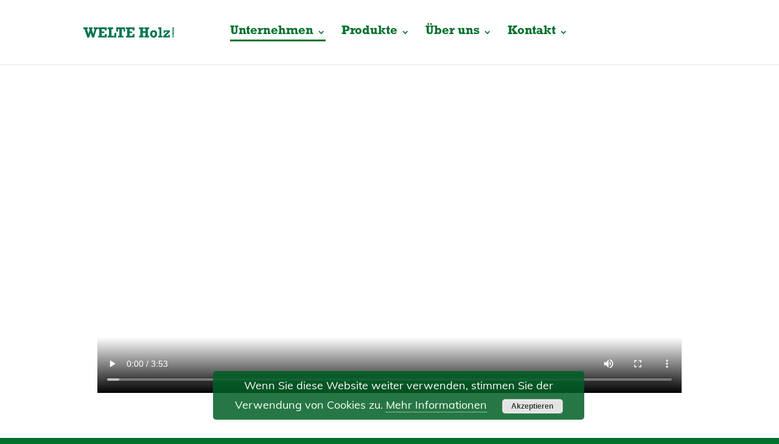

--- FILE ---
content_type: text/html; charset=UTF-8
request_url: https://www.welte-holz.com/
body_size: 8758
content:
<!DOCTYPE html>
<html lang="de-CH">
<head>
	<meta charset="UTF-8" />
<meta name="description" content="Das Sägewerk in Feldkirch, Vorarlberg führt mit modernsten Maschinen und geschultem Personal alle gängigen Arbeiten im Bereich der Holzbearbeitung aus: Sägen, Hobeln, Trocknen. Wir verarbeiten dabei vor allem Rundholz aus Vorarlberger Wäldern - Qualität in Material und Verarbeitung!
Die Produktpalette von WELTE Holz umfasst: Klotzware / Bouls, Fensterkanteln, Lamellen und Zinkrohware, Bauholz nach Liste, Latten u. Rohschalungen, KVH Rohware, Rohhobler, Hobelware, Baukantholz, Dielen, Schalungsbretter und Pfähle, Verpackungsware und Sägerestprodukte." /><meta name="keywords" content="" /><meta http-equiv="X-UA-Compatible" content="IE=edge">
	<link rel="pingback" href="https://www.welte-holz.com/xmlrpc.php" />

	<script type="text/javascript">
		document.documentElement.className = 'js';
	</script>

	<script>var et_site_url='https://www.welte-holz.com';var et_post_id='182';function et_core_page_resource_fallback(a,b){"undefined"===typeof b&&(b=a.sheet.cssRules&&0===a.sheet.cssRules.length);b&&(a.onerror=null,a.onload=null,a.href?a.href=et_site_url+"/?et_core_page_resource="+a.id+et_post_id:a.src&&(a.src=et_site_url+"/?et_core_page_resource="+a.id+et_post_id))}
</script><title>WELTE Holz | Holzhandel Österreich</title>
<link rel='dns-prefetch' href='//fonts.googleapis.com' />
<link rel='dns-prefetch' href='//s.w.org' />
<link rel="alternate" type="application/rss+xml" title="WELTE Holz &raquo; Feed" href="https://www.welte-holz.com/feed/" />
<link rel="alternate" type="application/rss+xml" title="WELTE Holz &raquo; Kommentar-Feed" href="https://www.welte-holz.com/comments/feed/" />
		<script type="text/javascript">
			window._wpemojiSettings = {"baseUrl":"https:\/\/s.w.org\/images\/core\/emoji\/13.0.1\/72x72\/","ext":".png","svgUrl":"https:\/\/s.w.org\/images\/core\/emoji\/13.0.1\/svg\/","svgExt":".svg","source":{"concatemoji":"https:\/\/www.welte-holz.com\/wp-includes\/js\/wp-emoji-release.min.js?ver=5.6.16"}};
			!function(e,a,t){var n,r,o,i=a.createElement("canvas"),p=i.getContext&&i.getContext("2d");function s(e,t){var a=String.fromCharCode;p.clearRect(0,0,i.width,i.height),p.fillText(a.apply(this,e),0,0);e=i.toDataURL();return p.clearRect(0,0,i.width,i.height),p.fillText(a.apply(this,t),0,0),e===i.toDataURL()}function c(e){var t=a.createElement("script");t.src=e,t.defer=t.type="text/javascript",a.getElementsByTagName("head")[0].appendChild(t)}for(o=Array("flag","emoji"),t.supports={everything:!0,everythingExceptFlag:!0},r=0;r<o.length;r++)t.supports[o[r]]=function(e){if(!p||!p.fillText)return!1;switch(p.textBaseline="top",p.font="600 32px Arial",e){case"flag":return s([127987,65039,8205,9895,65039],[127987,65039,8203,9895,65039])?!1:!s([55356,56826,55356,56819],[55356,56826,8203,55356,56819])&&!s([55356,57332,56128,56423,56128,56418,56128,56421,56128,56430,56128,56423,56128,56447],[55356,57332,8203,56128,56423,8203,56128,56418,8203,56128,56421,8203,56128,56430,8203,56128,56423,8203,56128,56447]);case"emoji":return!s([55357,56424,8205,55356,57212],[55357,56424,8203,55356,57212])}return!1}(o[r]),t.supports.everything=t.supports.everything&&t.supports[o[r]],"flag"!==o[r]&&(t.supports.everythingExceptFlag=t.supports.everythingExceptFlag&&t.supports[o[r]]);t.supports.everythingExceptFlag=t.supports.everythingExceptFlag&&!t.supports.flag,t.DOMReady=!1,t.readyCallback=function(){t.DOMReady=!0},t.supports.everything||(n=function(){t.readyCallback()},a.addEventListener?(a.addEventListener("DOMContentLoaded",n,!1),e.addEventListener("load",n,!1)):(e.attachEvent("onload",n),a.attachEvent("onreadystatechange",function(){"complete"===a.readyState&&t.readyCallback()})),(n=t.source||{}).concatemoji?c(n.concatemoji):n.wpemoji&&n.twemoji&&(c(n.twemoji),c(n.wpemoji)))}(window,document,window._wpemojiSettings);
		</script>
		<meta content="welte-holz v.1.0" name="generator"/><style type="text/css">
img.wp-smiley,
img.emoji {
	display: inline !important;
	border: none !important;
	box-shadow: none !important;
	height: 1em !important;
	width: 1em !important;
	margin: 0 .07em !important;
	vertical-align: -0.1em !important;
	background: none !important;
	padding: 0 !important;
}
</style>
	<link rel='stylesheet' id='wp-block-library-css'  href='https://www.welte-holz.com/wp-includes/css/dist/block-library/style.min.css?ver=5.6.16' type='text/css' media='all' />
<link rel='stylesheet' id='parent-style-css'  href='https://www.welte-holz.com/wp-content/themes/Divi/style.css?ver=5.6.16' type='text/css' media='all' />
<link rel='stylesheet' id='divi-fonts-css'  href='https://fonts.googleapis.com/css?family=Open+Sans:300italic,400italic,600italic,700italic,800italic,400,300,600,700,800&#038;subset=latin,latin-ext&#038;display=swap' type='text/css' media='all' />
<link rel='stylesheet' id='divi-style-css'  href='https://www.welte-holz.com/wp-content/themes/divi-child-holzwelte/style.css?ver=4.9.0' type='text/css' media='all' />
<link rel='stylesheet' id='et-builder-googlefonts-cached-css'  href='https://fonts.googleapis.com/css?family=Kameron:regular,700&#038;subset=latin,latin-ext&#038;display=swap' type='text/css' media='all' />
<link rel='stylesheet' id='dashicons-css'  href='https://www.welte-holz.com/wp-includes/css/dashicons.min.css?ver=5.6.16' type='text/css' media='all' />
<script type='text/javascript' src='https://www.welte-holz.com/wp-includes/js/jquery/jquery.min.js?ver=3.5.1' id='jquery-core-js'></script>
<script type='text/javascript' src='https://www.welte-holz.com/wp-includes/js/jquery/jquery-migrate.min.js?ver=3.3.2' id='jquery-migrate-js'></script>
<link rel="https://api.w.org/" href="https://www.welte-holz.com/wp-json/" /><link rel="alternate" type="application/json" href="https://www.welte-holz.com/wp-json/wp/v2/pages/182" /><link rel="EditURI" type="application/rsd+xml" title="RSD" href="https://www.welte-holz.com/xmlrpc.php?rsd" />
<link rel="wlwmanifest" type="application/wlwmanifest+xml" href="https://www.welte-holz.com/wp-includes/wlwmanifest.xml" /> 
<meta name="generator" content="WordPress 5.6.16" />
<link rel="canonical" href="https://www.welte-holz.com/" />
<link rel='shortlink' href='https://www.welte-holz.com/' />
<link rel="alternate" type="application/json+oembed" href="https://www.welte-holz.com/wp-json/oembed/1.0/embed?url=https%3A%2F%2Fwww.welte-holz.com%2F" />
<link rel="alternate" type="text/xml+oembed" href="https://www.welte-holz.com/wp-json/oembed/1.0/embed?url=https%3A%2F%2Fwww.welte-holz.com%2F&#038;format=xml" />
<meta name="viewport" content="width=device-width, initial-scale=1.0, maximum-scale=1.0, user-scalable=0" /><link rel="preload" href="https://www.welte-holz.com/wp-content/themes/Divi/core/admin/fonts/modules.ttf" as="font" crossorigin="anonymous"><style type="text/css" id="custom-background-css">
body.custom-background { background-color: #00722d; }
</style>
	<link href="https://fonts.googleapis.com/css?family=Kameron" rel="stylesheet"><link rel="icon" href="https://www.welte-holz.com/wp-content/uploads/2021/03/cropped-Logo_Neu_q-32x32.jpg" sizes="32x32" />
<link rel="icon" href="https://www.welte-holz.com/wp-content/uploads/2021/03/cropped-Logo_Neu_q-192x192.jpg" sizes="192x192" />
<link rel="apple-touch-icon" href="https://www.welte-holz.com/wp-content/uploads/2021/03/cropped-Logo_Neu_q-180x180.jpg" />
<meta name="msapplication-TileImage" content="https://www.welte-holz.com/wp-content/uploads/2021/03/cropped-Logo_Neu_q-270x270.jpg" />
<link rel="stylesheet" id="et-core-unified-182-cached-inline-styles" href="https://www.welte-holz.com/wp-content/et-cache/182/et-core-unified-182-1767686943316.min.css" onerror="et_core_page_resource_fallback(this, true)" onload="et_core_page_resource_fallback(this)" /></head>
<body data-rsssl=1 class="home page-template-default page page-id-182 custom-background et_color_scheme_green et_pb_button_helper_class et_fixed_nav et_show_nav et_primary_nav_dropdown_animation_fade et_secondary_nav_dropdown_animation_fade et_header_style_left et_pb_footer_columns1 et_cover_background et_pb_gutter osx et_pb_gutters3 et_pb_pagebuilder_layout et_no_sidebar et_divi_theme et-db et_minified_js et_minified_css">
	<div id="page-container">

	
	
			<header id="main-header" data-height-onload="92">
			<div class="container clearfix et_menu_container">
							<div class="logo_container">
					<span class="logo_helper"></span>
					<a href="https://www.welte-holz.com/">
						<img src="https://www.welte-holz.com/wp-content/uploads/2019/04/welte-holz.png" alt="WELTE Holz" id="logo" data-height-percentage="50" />
					</a>
				</div>
							<div id="et-top-navigation" data-height="92" data-fixed-height="92">
											<nav id="top-menu-nav">
						<ul id="top-menu" class="nav"><li id="menu-item-245" class="menu-item menu-item-type-post_type menu-item-object-page menu-item-home current-menu-item page_item page-item-182 current_page_item menu-item-has-children menu-item-245"><a href="https://www.welte-holz.com/" aria-current="page">Unternehmen</a>
<ul class="sub-menu">
	<li id="menu-item-252" class="menu-item menu-item-type-custom menu-item-object-custom menu-item-252"><a href="https://www.welte-holz.com/unternehmen#saegewerk">Sägewerk &#038; Holzhandel</a></li>
	<li id="menu-item-253" class="menu-item menu-item-type-custom menu-item-object-custom menu-item-253"><a href="https://www.welte-holz.com/unternehmen#hobelwerk">Hobelwerk</a></li>
	<li id="menu-item-254" class="menu-item menu-item-type-custom menu-item-object-custom menu-item-254"><a href="https://www.welte-holz.com/unternehmen#keilzinkwerk">Keilzinkwerk</a></li>
	<li id="menu-item-256" class="menu-item menu-item-type-custom menu-item-object-custom menu-item-256"><a href="https://www.welte-holz.com/unternehmen#trocknung">Trocknung</a></li>
</ul>
</li>
<li id="menu-item-243" class="menu-item menu-item-type-post_type menu-item-object-page menu-item-has-children menu-item-243"><a href="https://www.welte-holz.com/produkte_dienstleistungen/">Produkte</a>
<ul class="sub-menu">
	<li id="menu-item-247" class="menu-item menu-item-type-post_type menu-item-object-page menu-item-247"><a href="https://www.welte-holz.com/produkte_dienstleistungen/">Produkte</a></li>
	<li id="menu-item-348" class="menu-item menu-item-type-custom menu-item-object-custom menu-item-348"><a href="https://www.welte-holz.com/produkte#dienstleistungen">Dienstleistungen</a></li>
</ul>
</li>
<li id="menu-item-244" class="menu-item menu-item-type-post_type menu-item-object-page menu-item-has-children menu-item-244"><a href="https://www.welte-holz.com/ueber-uns/">Über uns</a>
<ul class="sub-menu">
	<li id="menu-item-260" class="menu-item menu-item-type-custom menu-item-object-custom menu-item-260"><a href="https://www.welte-holz.com/ueber-uns#aktuelles">Aktuelles</a></li>
	<li id="menu-item-257" class="menu-item menu-item-type-custom menu-item-object-custom menu-item-257"><a href="https://www.welte-holz.com/ueber-uns#geschichte">Geschichte</a></li>
	<li id="menu-item-258" class="menu-item menu-item-type-custom menu-item-object-custom menu-item-258"><a href="https://www.welte-holz.com/ueber-uns#zertifikate">Zertifikate</a></li>
	<li id="menu-item-259" class="menu-item menu-item-type-custom menu-item-object-custom menu-item-259"><a href="https://www.welte-holz.com/ueber-uns#sponsoring">Sponsoring</a></li>
	<li id="menu-item-628" class="menu-item menu-item-type-custom menu-item-object-custom menu-item-628"><a href="https://www.welte-holz.com/ueber-uns#branche">Brancheninfo</a></li>
</ul>
</li>
<li id="menu-item-175" class="menu-item menu-item-type-post_type menu-item-object-page menu-item-has-children menu-item-175"><a href="https://www.welte-holz.com/kontakt/">Kontakt</a>
<ul class="sub-menu">
	<li id="menu-item-250" class="menu-item menu-item-type-post_type menu-item-object-page menu-item-250"><a href="https://www.welte-holz.com/kontakt/">Kontakt</a></li>
	<li id="menu-item-251" class="menu-item menu-item-type-custom menu-item-object-custom menu-item-251"><a href="https://www.welte-holz.com/kontakt#standort">Standort</a></li>
	<li id="menu-item-241" class="menu-item menu-item-type-post_type menu-item-object-page menu-item-privacy-policy menu-item-241"><a href="https://www.welte-holz.com/impressum/">Impressum</a></li>
</ul>
</li>
</ul>						</nav>
					
					
					
					
					<div id="et_mobile_nav_menu">
				<div class="mobile_nav closed">
					<span class="select_page">Select Page</span>
					<span class="mobile_menu_bar mobile_menu_bar_toggle"></span>
				</div>
			</div>				</div> <!-- #et-top-navigation -->
			</div> <!-- .container -->
			<div class="et_search_outer">
				<div class="container et_search_form_container">
					<form role="search" method="get" class="et-search-form" action="https://www.welte-holz.com/">
					<input type="search" class="et-search-field" placeholder="Search &hellip;" value="" name="s" title="Search for:" />					</form>
					<span class="et_close_search_field"></span>
				</div>
			</div>
		</header> <!-- #main-header -->
			<div id="et-main-area">
	
<div id="main-content">


			
				<article id="post-182" class="post-182 page type-page status-publish hentry">

				
					<div class="entry-content">
					<div id="et-boc" class="et-boc">
			
		<div class="et-l et-l--post">
			<div class="et_builder_inner_content et_pb_gutters3">
		<div id="imagevideo" class="et_pb_section et_pb_section_0 et_section_regular" >
				
				
				
				
					<div class="et_pb_row et_pb_row_0">
				<div class="et_pb_column et_pb_column_4_4 et_pb_column_0  et_pb_css_mix_blend_mode_passthrough et-last-child">
				
				
				<div class="et_pb_module et_pb_video et_pb_video_0">
				
				
				<div class="et_pb_video_box">
				<video controls>
					<source type="video/mp4" src="https://www.welte-holz.com/wp-content/uploads/2022/02/WelteHolz_Video_4KLow.mp4" />
					
				</video></div>
				
			</div>
			</div> <!-- .et_pb_column -->
				
				
			</div> <!-- .et_pb_row -->
				
				
			</div> <!-- .et_pb_section --><div class="et_pb_section et_pb_section_1 et_pb_with_background et_section_regular" >
				
				
				
				
					<div class="et_pb_row et_pb_row_1">
				<div class="et_pb_column et_pb_column_1_2 et_pb_column_1  et_pb_css_mix_blend_mode_passthrough">
				
				
				<div class="et_pb_module et_pb_text et_pb_text_0  et_pb_text_align_left et_pb_bg_layout_light">
				
				
				<div class="et_pb_text_inner"><h1>WELTE Holz</h1>
<p>&nbsp;</p>
<p><span style="color: rgba(0, 0, 0, 0.7);">WELTE Holz zählt zu den flexibelsten und modernsten Bandsägewerke im Bodenseeraum.</span></p>
<p><span style="color: rgba(0, 0, 0, 0.7);">Unsere langjährigen Kunden in der Region, Schweiz, Deutschland, Frankreich und Italien schätzen das feinjährige Schnittholz, geschnitten aus starkem Rundholz der Vorarlberger und Schweizer Hochwälder.</span></p>
<p><span style="color: rgba(0, 0, 0, 0.55);"><span style="color: rgba(0, 0, 0, 0.7);">Unser Standort in Feldkirch ist ideal für die Beschaffung von qualitativ hochwertigem Rundholz und den regionalen und internationalen Vertrieb unserer hochwertigen Produkte.</span><br /> </span></p></div>
			</div> <!-- .et_pb_text -->
			</div> <!-- .et_pb_column --><div class="et_pb_column et_pb_column_1_2 et_pb_column_2  et_pb_css_mix_blend_mode_passthrough et-last-child">
				
				
				<div class="et_pb_module et_pb_image et_pb_image_0">
				
				
				<span class="et_pb_image_wrap "><img loading="lazy" src="https://www.welte-holz.com/wp-content/uploads/2021/02/eingang_original_new.jpg" alt="" title="eingang_original_new" height="auto" width="auto" srcset="https://www.welte-holz.com/wp-content/uploads/2021/02/eingang_original_new.jpg 775w, https://www.welte-holz.com/wp-content/uploads/2021/02/eingang_original_new-480x604.jpg 480w" sizes="(min-width: 0px) and (max-width: 480px) 480px, (min-width: 481px) 775px, 100vw" class="wp-image-405" /></span>
			</div>
			</div> <!-- .et_pb_column -->
				
				
			</div> <!-- .et_pb_row --><div id="saegewerk" class="et_pb_row et_pb_row_2 et_pb_row_fullwidth et_pb_equal_columns et_pb_gutters1">
				<div class="et_pb_column et_pb_column_1_2 et_pb_column_3  et_pb_css_mix_blend_mode_passthrough">
				
				
				<div class="et_pb_module et_pb_text et_pb_text_1  et_pb_text_align_left et_pb_bg_layout_dark">
				
				
				<div class="et_pb_text_inner"><h1>Sägewerk &amp; Holzhandel</h1>
<p>&nbsp;</p>
<p><span style="color: #ffffff;"></span></p>
<p><span style="color: #ffffff;">In unserem Sägewerk führen wir mit modernsten Maschinen und geschultem Personal alle gängigen Arbeiten im Bereich der Holzbearbeitung aus.</span><span style="color: #ffffff;"></span></p>
<p><span style="color: #ffffff;">Wir verarbeiten dabei vor allem <a href="http://www.welte-holz.at/html/holz-kaufen.html" title="Holz kaufen" style="color: #ffffff;">Rundholz</a> aus Vorarlberger Wäldern und</span><span style="color: #ffffff;"> legen höchsten Wert auf Qualität in Material und Verarbeitung!</span></p></div>
			</div> <!-- .et_pb_text -->
			</div> <!-- .et_pb_column --><div class="et_pb_column et_pb_column_1_2 et_pb_column_4  et_pb_css_mix_blend_mode_passthrough et-last-child et_pb_column_empty">
				
				
				
			</div> <!-- .et_pb_column -->
				
				
			</div> <!-- .et_pb_row -->
				
				
			</div> <!-- .et_pb_section --><div class="et_pb_section et_pb_section_2 et_pb_with_background et_pb_fullwidth_section et_section_regular" >
				
				
				
				
					<div class="et_pb_module et_pb_fullwidth_image et_pb_fullwidth_image_0">
				
				
				<img loading="lazy" src="https://www.welte-holz.com/wp-content/uploads/2020/03/Saege.png" alt="" title="Saege" height="auto" width="auto" srcset="https://www.welte-holz.com/wp-content/uploads/2020/03/Saege.png 1920w, https://www.welte-holz.com/wp-content/uploads/2020/03/Saege-300x21.png 300w, https://www.welte-holz.com/wp-content/uploads/2020/03/Saege-1024x70.png 1024w, https://www.welte-holz.com/wp-content/uploads/2020/03/Saege-768x53.png 768w, https://www.welte-holz.com/wp-content/uploads/2020/03/Saege-1536x106.png 1536w, https://www.welte-holz.com/wp-content/uploads/2020/03/Saege-1080x74.png 1080w" sizes="(max-width: 1920px) 100vw, 1920px" class="wp-image-126" />
			
			</div>
				
				
			</div> <!-- .et_pb_section --><div id="hobelwerk" class="et_pb_section et_pb_section_3 et_pb_with_background et_section_regular" >
				
				
				
				
					<div class="et_pb_row et_pb_row_3 et_pb_gutters3">
				<div class="et_pb_column et_pb_column_1_2 et_pb_column_5  et_pb_css_mix_blend_mode_passthrough">
				
				
				<div class="et_pb_module et_pb_image et_pb_image_1">
				
				
				<span class="et_pb_image_wrap "><img loading="lazy" src="https://www.welte-holz.com/wp-content/uploads/2021/02/Hobelwerk-scaled.jpg" alt="" title="Hobelwerk" height="auto" width="auto" srcset="https://www.welte-holz.com/wp-content/uploads/2021/02/Hobelwerk-scaled.jpg 2560w, https://www.welte-holz.com/wp-content/uploads/2021/02/Hobelwerk-1280x1074.jpg 1280w, https://www.welte-holz.com/wp-content/uploads/2021/02/Hobelwerk-980x822.jpg 980w, https://www.welte-holz.com/wp-content/uploads/2021/02/Hobelwerk-480x403.jpg 480w" sizes="(min-width: 0px) and (max-width: 480px) 480px, (min-width: 481px) and (max-width: 980px) 980px, (min-width: 981px) and (max-width: 1280px) 1280px, (min-width: 1281px) 2560px, 100vw" class="wp-image-390" /></span>
			</div>
			</div> <!-- .et_pb_column --><div class="et_pb_column et_pb_column_1_2 et_pb_column_6  et_pb_css_mix_blend_mode_passthrough et-last-child">
				
				
				<div class="et_pb_module et_pb_text et_pb_text_2  et_pb_text_align_left et_pb_bg_layout_light">
				
				
				<div class="et_pb_text_inner"><h1>Hobelwerk</h1>
<p><span style="color: rgba(0, 0, 0, 0.7);"><span style="color: rgba(0, 0, 0, 0.7);">Modernste Maschinentechnik ermöglicht eine leistungsfähige, flexible Produktion von Profilhölzern für den Innenausbau und die Fassade sowie Sonderprodukte für Handel und Industrie.</span></span><span style="color: rgba(0, 0, 0, 0.7);"></span></p></div>
			</div> <!-- .et_pb_text -->
			</div> <!-- .et_pb_column -->
				
				
			</div> <!-- .et_pb_row -->
				
				
			</div> <!-- .et_pb_section --><div class="et_pb_section et_pb_section_4 et_pb_with_background et_pb_fullwidth_section et_section_regular" >
				
				
				
				
					<div class="et_pb_module et_pb_fullwidth_image et_pb_fullwidth_image_1">
				
				
				<img loading="lazy" src="https://www.welte-holz.com/wp-content/uploads/2021/02/Saege_white.png" alt="" title="Saege_white" height="auto" width="auto" srcset="https://www.welte-holz.com/wp-content/uploads/2021/02/Saege_white.png 1920w, https://www.welte-holz.com/wp-content/uploads/2021/02/Saege_white-1280x88.png 1280w, https://www.welte-holz.com/wp-content/uploads/2021/02/Saege_white-980x67.png 980w, https://www.welte-holz.com/wp-content/uploads/2021/02/Saege_white-480x33.png 480w" sizes="(min-width: 0px) and (max-width: 480px) 480px, (min-width: 481px) and (max-width: 980px) 980px, (min-width: 981px) and (max-width: 1280px) 1280px, (min-width: 1281px) 1920px, 100vw" class="wp-image-312" />
			
			</div>
				
				
			</div> <!-- .et_pb_section --><div class="et_pb_section et_pb_section_5 et_section_regular" >
				
				
				
				
					<div id="keilzinkwerk" class="et_pb_row et_pb_row_4 et_pb_gutters3">
				<div class="et_pb_column et_pb_column_1_2 et_pb_column_7  et_pb_css_mix_blend_mode_passthrough">
				
				
				<div class="et_pb_module et_pb_cta_0 et_hover_enabled et_pb_promo  et_pb_text_align_center et_pb_bg_layout_dark et_pb_no_bg">
				
				
				<div class="et_pb_promo_description"><div><h1 style="text-align: left;"><span style="color: #333333;">Keilzinkwerk</span></h1>
<p style="text-align: left;"><span style="color: #ffffff;"></span></p>
<p style="text-align: left;"><span style="color: rgba(0, 0, 0, 0.7);"><span style="color: rgba(0, 0, 0, 0.7);">Unser Tanne Premiumprodukt entsteht durch Auskappen von Fehlstellen und anschliessendem Zusammensetzen im Keilzinkwerk. Beim Keilzinken können wir individuelle Längen von 3 &#8211; 6m  (Sonderlänge 8m) produzieren.<br /></span></span></p></div></div>
				
			</div>
			</div> <!-- .et_pb_column --><div class="et_pb_column et_pb_column_1_2 et_pb_column_8  et_pb_css_mix_blend_mode_passthrough et-last-child">
				
				
				<div class="et_pb_module et_pb_image et_pb_image_2">
				
				
				<span class="et_pb_image_wrap "><img loading="lazy" src="https://www.welte-holz.com/wp-content/uploads/2021/02/Keilzinkwerk-scaled.jpg" alt="" title="Keilzinkwerk" height="auto" width="auto" srcset="https://www.welte-holz.com/wp-content/uploads/2021/02/Keilzinkwerk-scaled.jpg 2560w, https://www.welte-holz.com/wp-content/uploads/2021/02/Keilzinkwerk-1280x997.jpg 1280w, https://www.welte-holz.com/wp-content/uploads/2021/02/Keilzinkwerk-980x763.jpg 980w, https://www.welte-holz.com/wp-content/uploads/2021/02/Keilzinkwerk-480x374.jpg 480w" sizes="(min-width: 0px) and (max-width: 480px) 480px, (min-width: 481px) and (max-width: 980px) 980px, (min-width: 981px) and (max-width: 1280px) 1280px, (min-width: 1281px) 2560px, 100vw" class="wp-image-395" /></span>
			</div>
			</div> <!-- .et_pb_column -->
				
				
			</div> <!-- .et_pb_row -->
				
				
			</div> <!-- .et_pb_section --><div class="et_pb_section et_pb_section_6 et_pb_with_background et_pb_fullwidth_section et_section_regular" >
				
				
				
				
					<div class="et_pb_module et_pb_fullwidth_image et_pb_fullwidth_image_2">
				
				
				<img loading="lazy" src="https://www.welte-holz.com/wp-content/uploads/2021/02/Saege_gruen.png" alt="" title="Saege_gruen" height="auto" width="auto" srcset="https://www.welte-holz.com/wp-content/uploads/2021/02/Saege_gruen.png 1920w, https://www.welte-holz.com/wp-content/uploads/2021/02/Saege_gruen-1280x88.png 1280w, https://www.welte-holz.com/wp-content/uploads/2021/02/Saege_gruen-980x67.png 980w, https://www.welte-holz.com/wp-content/uploads/2021/02/Saege_gruen-480x33.png 480w" sizes="(min-width: 0px) and (max-width: 480px) 480px, (min-width: 481px) and (max-width: 980px) 980px, (min-width: 981px) and (max-width: 1280px) 1280px, (min-width: 1281px) 1920px, 100vw" class="wp-image-315" />
			
			</div>
				
				
			</div> <!-- .et_pb_section --><div id="trocknung" class="et_pb_section et_pb_section_7 et_pb_with_background et_section_regular" >
				
				
				
				
					<div class="et_pb_row et_pb_row_5 et_pb_gutters3">
				<div class="et_pb_column et_pb_column_1_2 et_pb_column_9  et_pb_css_mix_blend_mode_passthrough">
				
				
				<div class="et_pb_module et_pb_image et_pb_image_3">
				
				
				<span class="et_pb_image_wrap "><img loading="lazy" src="https://www.welte-holz.com/wp-content/uploads/2021/02/trocknung.jpg" alt="" title="trocknung" height="auto" width="auto" srcset="https://www.welte-holz.com/wp-content/uploads/2021/02/trocknung.jpg 1920w, https://www.welte-holz.com/wp-content/uploads/2021/02/trocknung-1280x984.jpg 1280w, https://www.welte-holz.com/wp-content/uploads/2021/02/trocknung-980x753.jpg 980w, https://www.welte-holz.com/wp-content/uploads/2021/02/trocknung-480x369.jpg 480w" sizes="(min-width: 0px) and (max-width: 480px) 480px, (min-width: 481px) and (max-width: 980px) 980px, (min-width: 981px) and (max-width: 1280px) 1280px, (min-width: 1281px) 1920px, 100vw" class="wp-image-509" /></span>
			</div>
			</div> <!-- .et_pb_column --><div class="et_pb_column et_pb_column_1_2 et_pb_column_10  et_pb_css_mix_blend_mode_passthrough et-last-child">
				
				
				<div class="et_pb_module et_pb_text et_pb_text_3  et_pb_text_align_left et_pb_bg_layout_light">
				
				
				<div class="et_pb_text_inner"><h1><span style="color: #ffffff;">Trocknung</span></h1>
<p><span style="color: #ffffff;">Eine Trocknungskapazität von ca. 500 m³ steht zur Verfügung. Da die Trocknung zunehmend von Kunden aus dem Holzbau- und Weiterverarbeitungsbereich gewünscht wird, haben wir uns für moderne Trocknungskammern mit Wärmerückgewinnung entschieden.</span></p>
<p>&nbsp;</p></div>
			</div> <!-- .et_pb_text -->
			</div> <!-- .et_pb_column -->
				
				
			</div> <!-- .et_pb_row -->
				
				
			</div> <!-- .et_pb_section -->		</div><!-- .et_builder_inner_content -->
	</div><!-- .et-l -->
	
			
		</div><!-- #et-boc -->
							</div> <!-- .entry-content -->

				
				</article> <!-- .et_pb_post -->

			

</div> <!-- #main-content -->


			<footer id="main-footer">
				

		
				<div id="footer-bottom">
					<div class="container clearfix">
				<div id="footer-info"><a href="https://goo.gl/maps/ELhRLSh911MrHq6o6" target="_blank">WELTE Holz GmbH   |  Sägewerk und Holzhandel   |  6800 Feldkirch,  Paspelsstraße 56 |</a> <a href="tel:+43552245769">Tel. +43 (0) 5522 45769</a>   <a href="mailto:info@welte-holz.at">| info@welte-holz.at</a></div>					</div>	<!-- .container -->
				</div>
			</footer> <!-- #main-footer -->
		</div> <!-- #et-main-area -->


	</div> <!-- #page-container -->

	<link rel='stylesheet' id='basecss-css'  href='https://www.welte-holz.com/wp-content/plugins/eu-cookie-law/css/style.css?ver=5.6.16' type='text/css' media='all' />
<link rel='stylesheet' id='mediaelement-css'  href='https://www.welte-holz.com/wp-includes/js/mediaelement/mediaelementplayer-legacy.min.css?ver=4.2.16' type='text/css' media='all' />
<link rel='stylesheet' id='wp-mediaelement-css'  href='https://www.welte-holz.com/wp-includes/js/mediaelement/wp-mediaelement.min.css?ver=5.6.16' type='text/css' media='all' />
<link rel='stylesheet' id='et-builder-googlefonts-css'  href='https://fonts.googleapis.com/css?family=Kameron:regular,500,600,700&#038;subset=latin,latin-ext&#038;display=swap' type='text/css' media='all' />
<script type='text/javascript' id='divi-custom-script-js-extra'>
/* <![CDATA[ */
var DIVI = {"item_count":"%d Item","items_count":"%d Items"};
var et_shortcodes_strings = {"previous":"Previous","next":"Next"};
var et_pb_custom = {"ajaxurl":"https:\/\/www.welte-holz.com\/wp-admin\/admin-ajax.php","images_uri":"https:\/\/www.welte-holz.com\/wp-content\/themes\/Divi\/images","builder_images_uri":"https:\/\/www.welte-holz.com\/wp-content\/themes\/Divi\/includes\/builder\/images","et_frontend_nonce":"daa87d4d6c","subscription_failed":"Please, check the fields below to make sure you entered the correct information.","et_ab_log_nonce":"d0c8172269","fill_message":"Please, fill in the following fields:","contact_error_message":"Please, fix the following errors:","invalid":"Invalid email","captcha":"Captcha","prev":"Prev","previous":"Previous","next":"Next","wrong_captcha":"You entered the wrong number in captcha.","wrong_checkbox":"Checkbox","ignore_waypoints":"no","is_divi_theme_used":"1","widget_search_selector":".widget_search","ab_tests":[],"is_ab_testing_active":"","page_id":"182","unique_test_id":"","ab_bounce_rate":"5","is_cache_plugin_active":"no","is_shortcode_tracking":"","tinymce_uri":""}; var et_builder_utils_params = {"condition":{"diviTheme":true,"extraTheme":false},"scrollLocations":["app","top"],"builderScrollLocations":{"desktop":"app","tablet":"app","phone":"app"},"onloadScrollLocation":"app","builderType":"fe"}; var et_frontend_scripts = {"builderCssContainerPrefix":"#et-boc","builderCssLayoutPrefix":"#et-boc .et-l"};
var et_pb_box_shadow_elements = [];
var et_pb_motion_elements = {"desktop":[],"tablet":[],"phone":[]};
var et_pb_sticky_elements = [];
/* ]]> */
</script>
<script type='text/javascript' src='https://www.welte-holz.com/wp-content/themes/Divi/js/custom.unified.js?ver=4.9.0' id='divi-custom-script-js'></script>
<script type='text/javascript' src='https://www.welte-holz.com/wp-content/themes/Divi/core/admin/js/common.js?ver=4.9.0' id='et-core-common-js'></script>
<script type='text/javascript' src='https://www.welte-holz.com/wp-includes/js/wp-embed.min.js?ver=5.6.16' id='wp-embed-js'></script>
<script type='text/javascript' id='eucookielaw-scripts-js-extra'>
/* <![CDATA[ */
var eucookielaw_data = {"euCookieSet":"","autoBlock":"0","expireTimer":"0","scrollConsent":"0","networkShareURL":"","isCookiePage":"","isRefererWebsite":""};
/* ]]> */
</script>
<script type='text/javascript' src='https://www.welte-holz.com/wp-content/plugins/eu-cookie-law/js/scripts.js?ver=3.1.6' id='eucookielaw-scripts-js'></script>
<script type='text/javascript' id='mediaelement-core-js-before'>
var mejsL10n = {"language":"de","strings":{"mejs.download-file":"Datei herunterladen","mejs.install-flash":"Sie verwenden einen Browser, der nicht den Flash-Player aktiviert oder installiert hat. Bitte aktivieren Sie Ihr Flash-Player-Plugin oder laden Sie die neueste Version von https:\/\/get.adobe.com\/flashplayer\/ herunter.","mejs.fullscreen":"Vollbild","mejs.play":"Abspielen","mejs.pause":"Pause","mejs.time-slider":"Zeit-Schieberegler","mejs.time-help-text":"Benutzen Sie die Pfeiltasten Links\/Rechts, um 1 Sekunde vorzuspringen, und die Pfeiltasten Hoch\/Runter, um 10 Sekunden vorzuspringen.","mejs.live-broadcast":"Live-\u00dcbertragung","mejs.volume-help-text":"Pfeiltasten Hoch\/Runter benutzen, um die Lautst\u00e4rke zu regeln.","mejs.unmute":"Laut schalten","mejs.mute":"Stumm","mejs.volume-slider":"Lautst\u00e4rkeregler","mejs.video-player":"Video-Player","mejs.audio-player":"Audio-Player","mejs.captions-subtitles":"Beschriftungen\/Untertitel","mejs.captions-chapters":"Kapitel","mejs.none":"Keine","mejs.afrikaans":"Afrikaans","mejs.albanian":"Albanisch","mejs.arabic":"Arabisch","mejs.belarusian":"Weissrussisch","mejs.bulgarian":"Bulgarisch","mejs.catalan":"Katalanisch","mejs.chinese":"Chinesisch","mejs.chinese-simplified":"Chinesisch (Vereinfacht)","mejs.chinese-traditional":"Chinesisch (Traditionell)","mejs.croatian":"Kroatisch","mejs.czech":"Tschechisch","mejs.danish":"D\u00e4nisch","mejs.dutch":"Niederl\u00e4ndisch","mejs.english":"Englisch","mejs.estonian":"Estnisch","mejs.filipino":"Filipino","mejs.finnish":"Finnisch","mejs.french":"Franz\u00f6sisch","mejs.galician":"Galicisch","mejs.german":"Deutsch","mejs.greek":"Griechisch","mejs.haitian-creole":"Haitianisches Kreolisch","mejs.hebrew":"Hebr\u00e4isch","mejs.hindi":"Hindi","mejs.hungarian":"Ungarisch","mejs.icelandic":"Isl\u00e4ndisch","mejs.indonesian":"Indonesisch","mejs.irish":"Irisch","mejs.italian":"Italienisch","mejs.japanese":"Japanisch","mejs.korean":"Koreanisch","mejs.latvian":"Lettisch","mejs.lithuanian":"Litauisch","mejs.macedonian":"Mazedonisch","mejs.malay":"Malaiisch","mejs.maltese":"Maltesisch","mejs.norwegian":"Norwegisch","mejs.persian":"Persisch","mejs.polish":"Polnisch","mejs.portuguese":"Portugiesisch","mejs.romanian":"Rum\u00e4nisch","mejs.russian":"Russisch","mejs.serbian":"Serbisch","mejs.slovak":"Slowakisch","mejs.slovenian":"Slowenisch","mejs.spanish":"Spanisch","mejs.swahili":"Suaheli","mejs.swedish":"Schwedisch","mejs.tagalog":"Tagalog","mejs.thai":"Thail\u00e4ndisch","mejs.turkish":"T\u00fcrkisch","mejs.ukrainian":"Ukrainisch","mejs.vietnamese":"Vietnamesisch","mejs.welsh":"Walisisch","mejs.yiddish":"Jiddisch"}};
</script>
<script type='text/javascript' src='https://www.welte-holz.com/wp-includes/js/mediaelement/mediaelement-and-player.min.js?ver=4.2.16' id='mediaelement-core-js'></script>
<script type='text/javascript' src='https://www.welte-holz.com/wp-includes/js/mediaelement/mediaelement-migrate.min.js?ver=5.6.16' id='mediaelement-migrate-js'></script>
<script type='text/javascript' id='mediaelement-js-extra'>
/* <![CDATA[ */
var _wpmejsSettings = {"pluginPath":"\/wp-includes\/js\/mediaelement\/","classPrefix":"mejs-","stretching":"responsive"};
/* ]]> */
</script>
<script type='text/javascript' src='https://www.welte-holz.com/wp-includes/js/mediaelement/wp-mediaelement.min.js?ver=5.6.16' id='wp-mediaelement-js'></script>
<!-- Eu Cookie Law 3.1.6 --><div class="pea_cook_wrapper pea_cook_bottomcenter" style="color:#FFFFFF;background:rgb(0,96,37);background: rgba(0,96,37,0.85);"><p>Wenn Sie diese Website weiter verwenden, stimmen Sie der Verwendung von Cookies zu. <a style="color:#FFFFFF;" href="https://www.welte-holz.com/impressum/" target="_blank" id="fom">Mehr Informationen</a> <button id="pea_cook_btn" class="pea_cook_btn">Akzeptieren</button></p></div><div class="pea_cook_more_info_popover"><div class="pea_cook_more_info_popover_inner" style="color:#FFFFFF;background-color: rgba(0,96,37,0.9);"><p>The cookie settings on this website are set to "allow cookies" to give you the best browsing experience possible. If you continue to use this website without changing your cookie settings or you click "Accept" below then you are consenting to this.</p><p><a style="color:#FFFFFF;" href="#" id="pea_close">Close</a></p></div></div></body>
</html>


--- FILE ---
content_type: text/css
request_url: https://www.welte-holz.com/wp-content/themes/divi-child-holzwelte/style.css?ver=4.9.0
body_size: 990
content:
/*======================================
Theme Name: welte-holz
Theme URI: https://divicake.com/
Description: Divi for welte-holz.at
Version: 1.0
Author: Matthias Nachbaur
Author URI: https://divicake.com/
Template: Divi
======================================*/



/* You can add your own CSS styles here. Use !important to overwrite styles if needed. */
@font-face {
    font-family: Muli-Italic;
    src: url(https://www.welte-holz.com/wp-content/themes/divi-child-holzwelte/fonts/Muli-Italic-VariableFont_wght.ttf);
}

@font-face {
    font-family: Muli-Regular;
    src: url(https://www.welte-holz.com/wp-content/themes/divi-child-holzwelte/fonts/Muli-VariableFont_wght.ttf);
}


@font-face {
    font-family: Rockwell-Regular;
    src: url(https://www.welte-holz.com/wp-content/themes/divi-child-holzwelte/fonts/Rockwell-Regular.ttf);
}
@font-face {
    font-family: Rockwell-Italic;
    src: url(https://www.welte-holz.com/wp-content/themes/divi-child-holzwelte/fonts/Rockwell-Italic.ttf);
}
@font-face {
    font-family: Rockwell-Bold;
    src: url(https://www.welte-holz.com/wp-content/themes/divi-child-holzwelte/fonts/Rockwell-Bold.ttf);
}
@font-face {
    font-family: Rockwell-BoldItalic;
    src: url(https://www.welte-holz.com/wp-content/themes/divi-child-holzwelte/fonts/Rockwell-BoldItalic.ttf);
}

/*SCHRIFT ARTEN & GRÖSSEN auf unterschiedlichen Devices*/

h1, h2, h3, h4, h5, h6 {
  font-family: Rockwell-Regular !important;
}
p {
  font-family: Muli-Regular !important;
}

/*** Responsive Styles Large Desktop And Above ***/
@media all and (min-width: 1405px) {

}

/*** Responsive Style Desktop ***/
@media all and (min-width: 981px) {
  h1 {
   font-size:50px !important;
   line-height: 1.2em !important;
  }
  h2 {
   font-size:45px !important;
   line-height: 1.2em !important;
  }
  h3 {
   font-size:35px !important;
   line-height: 1.2em !important;
  }
  h4 {
   font-size:20px !important;
   line-height: 1.2em !important;
  }
  h5 {
   font-size:20px !important;
   line-height: 1.2em !important;
  }
  h6 {
   font-size:20px !important;
   line-height: 1.2em !important;
  }

  p {
    font-size: 18px !important;
    font-weight: normal !important;
    line-height: 1.8em !important;
  }
}

/*** Responsive Styles Tablet And Below ***/
@media all and (max-width: 980px) {

}

/*** Responsive Styles Tablet Only ***/
@media all and (min-width: 768px) and (max-width: 980px) {
  h1 {
   font-size:45px !important;
   line-height: 1.2em !important;
  }
  h2 {
   font-size:30px !important;
   line-height: 1.2em !important;
  }
  h3 {
   font-size:25px !important;
   line-height: 1.2em !important;
  }
  h4 {
   font-size:20px !important;
   line-height: 1.2em !important;
  }
  h5 {
   font-size:20px !important;
   line-height: 1.2em !important;
  }
  h6 {
   font-size:20px !important;
   line-height: 1.2em !important;
  }

  p {
    font-size: 17px !important;
    font-weight: normal !important;
    line-height: 1.7em !important;
  }
}

/*** Responsive Styles Smartphone Only ***/
@media all and (max-width: 767px) {
  h1 {
   font-size:40px !important;
   line-height: 1.2em !important;
  }
  h2 {
   font-size:30px !important;
   line-height: 1.2em !important;
  }
  h3 {
   font-size:20px !important;
   line-height: 1.2em !important;
  }
  h4 {
   font-size:16px !important;
   line-height: 1.2em !important;
  }
  h5 {
   font-size:16px !important;
   line-height: 1.2em !important;
  }
  h6 {
   font-size:16px !important;
   line-height: 1.2em !important;
  }

  p {
    font-size: 16px !important;
    font-weight: normal !important;
    line-height: 1.6em !important;
  }
}

/*** Responsive Styles Smartphone Portrait ***/
@media all and (max-width: 479px) {

}






/* MENÜ */

.menu-item-has-children > a{
  font-family: Rockwell-Bold !important;
  font-size: 19px !important;
}

#et-top-navigation {
  float: left !important;
	padding-left: 250px !important;
	/*padding-top: 60px !important;*/
	width: 100%;
}

#et-top-navigation .current_menu_item > a,
#et-top-navigation .current_page_item > a,
#et-top-navigation .current-cat > a{
	padding-bottom: 5px !important;
 	border-bottom: 3px solid;
}

/* Untermenü */
.sub-menu a{
  font-family: Rockwell-Regular !important;
  border-bottom: 0px solid !important;
  font-size: 17px !important;
  line-height: 1.6em !important;
}




/* Setting the breakpoint of the mobile menu */
@media only screen and ( max-width: 1050px ) {
#top-menu-nav, #top-menu {display: none !important;}
#et_top_search {display: none !important;}
#et_mobile_nav_menu {display: block !important;}
}


/* Increase mobile menu bar height */
.et_header_style_left .mobile_menu_bar {
 	padding-bottom: 50px;

}

/* Moved hamburger down
.mobile_menu_bar:before {
  top: 15px !important;
  color: #00722d;
}*/


--- FILE ---
content_type: text/css
request_url: https://www.welte-holz.com/wp-content/et-cache/182/et-core-unified-182-1767686943316.min.css
body_size: 2863
content:
.woocommerce #respond input#submit,.woocommerce-page #respond input#submit,.woocommerce #content input.button,.woocommerce-page #content input.button,.woocommerce-message,.woocommerce-error,.woocommerce-info{background:#00722d!important}#et_search_icon:hover,.mobile_menu_bar:before,.mobile_menu_bar:after,.et_toggle_slide_menu:after,.et-social-icon a:hover,.et_pb_sum,.et_pb_pricing li a,.et_pb_pricing_table_button,.et_overlay:before,.entry-summary p.price ins,.woocommerce div.product span.price,.woocommerce-page div.product span.price,.woocommerce #content div.product span.price,.woocommerce-page #content div.product span.price,.woocommerce div.product p.price,.woocommerce-page div.product p.price,.woocommerce #content div.product p.price,.woocommerce-page #content div.product p.price,.et_pb_member_social_links a:hover,.woocommerce .star-rating span:before,.woocommerce-page .star-rating span:before,.et_pb_widget li a:hover,.et_pb_filterable_portfolio .et_pb_portfolio_filters li a.active,.et_pb_filterable_portfolio .et_pb_portofolio_pagination ul li a.active,.et_pb_gallery .et_pb_gallery_pagination ul li a.active,.wp-pagenavi span.current,.wp-pagenavi a:hover,.nav-single a,.tagged_as a,.posted_in a{color:#00722d}.et_pb_contact_submit,.et_password_protected_form .et_submit_button,.et_pb_bg_layout_light .et_pb_newsletter_button,.comment-reply-link,.form-submit .et_pb_button,.et_pb_bg_layout_light .et_pb_promo_button,.et_pb_bg_layout_light .et_pb_more_button,.woocommerce a.button.alt,.woocommerce-page a.button.alt,.woocommerce button.button.alt,.woocommerce button.button.alt.disabled,.woocommerce-page button.button.alt,.woocommerce-page button.button.alt.disabled,.woocommerce input.button.alt,.woocommerce-page input.button.alt,.woocommerce #respond input#submit.alt,.woocommerce-page #respond input#submit.alt,.woocommerce #content input.button.alt,.woocommerce-page #content input.button.alt,.woocommerce a.button,.woocommerce-page a.button,.woocommerce button.button,.woocommerce-page button.button,.woocommerce input.button,.woocommerce-page input.button,.et_pb_contact p input[type="checkbox"]:checked+label i:before,.et_pb_bg_layout_light.et_pb_module.et_pb_button{color:#00722d}.footer-widget h4{color:#00722d}.et-search-form,.nav li ul,.et_mobile_menu,.footer-widget li:before,.et_pb_pricing li:before,blockquote{border-color:#00722d}.et_pb_counter_amount,.et_pb_featured_table .et_pb_pricing_heading,.et_quote_content,.et_link_content,.et_audio_content,.et_pb_post_slider.et_pb_bg_layout_dark,.et_slide_in_menu_container,.et_pb_contact p input[type="radio"]:checked+label i:before{background-color:#00722d}a{color:#00722d}#top-header,#et-secondary-nav li ul{background-color:#00722d}.et_header_style_centered .mobile_nav .select_page,.et_header_style_split .mobile_nav .select_page,.et_nav_text_color_light #top-menu>li>a,.et_nav_text_color_dark #top-menu>li>a,#top-menu a,.et_mobile_menu li a,.et_nav_text_color_light .et_mobile_menu li a,.et_nav_text_color_dark .et_mobile_menu li a,#et_search_icon:before,.et_search_form_container input,span.et_close_search_field:after,#et-top-navigation .et-cart-info{color:#00722d}.et_search_form_container input::-moz-placeholder{color:#00722d}.et_search_form_container input::-webkit-input-placeholder{color:#00722d}.et_search_form_container input:-ms-input-placeholder{color:#00722d}#top-menu li a{font-size:16px}body.et_vertical_nav .container.et_search_form_container .et-search-form input{font-size:16px!important}#top-menu li.current-menu-ancestor>a,#top-menu li.current-menu-item>a,#top-menu li.current_page_item>a,.et_color_scheme_red #top-menu li.current-menu-ancestor>a,.et_color_scheme_red #top-menu li.current-menu-item>a,.et_color_scheme_red #top-menu li.current_page_item>a,.et_color_scheme_pink #top-menu li.current-menu-ancestor>a,.et_color_scheme_pink #top-menu li.current-menu-item>a,.et_color_scheme_pink #top-menu li.current_page_item>a,.et_color_scheme_orange #top-menu li.current-menu-ancestor>a,.et_color_scheme_orange #top-menu li.current-menu-item>a,.et_color_scheme_orange #top-menu li.current_page_item>a,.et_color_scheme_green #top-menu li.current-menu-ancestor>a,.et_color_scheme_green #top-menu li.current-menu-item>a,.et_color_scheme_green #top-menu li.current_page_item>a{color:#00722d}#main-footer{background-color:#00722d}#footer-widgets .footer-widget a,#footer-widgets .footer-widget li a,#footer-widgets .footer-widget li a:hover{color:#ffffff}.footer-widget{color:#ffffff}#main-footer .footer-widget h4{color:#00722d}.footer-widget li:before{border-color:#00722d}.footer-widget .et_pb_widget div,.footer-widget .et_pb_widget ul,.footer-widget .et_pb_widget ol,.footer-widget .et_pb_widget label{line-height:1.7em}#et-footer-nav .bottom-nav li.current-menu-item a{color:#00722d}#footer-bottom{background-color:rgba(0,0,0,0.42)}#footer-info,#footer-info a{color:#ffffff}#footer-bottom .et-social-icon a{color:#ffffff}body .et_pb_bg_layout_light.et_pb_button:hover,body .et_pb_bg_layout_light .et_pb_button:hover,body .et_pb_button:hover{border-radius:0px}.woocommerce a.button.alt:hover,.woocommerce-page a.button.alt:hover,.woocommerce button.button.alt:hover,.woocommerce button.button.alt.disabled:hover,.woocommerce-page button.button.alt:hover,.woocommerce-page button.button.alt.disabled:hover,.woocommerce input.button.alt:hover,.woocommerce-page input.button.alt:hover,.woocommerce #respond input#submit.alt:hover,.woocommerce-page #respond input#submit.alt:hover,.woocommerce #content input.button.alt:hover,.woocommerce-page #content input.button.alt:hover,.woocommerce a.button:hover,.woocommerce-page a.button:hover,.woocommerce button.button:hover,.woocommerce-page button.button:hover,.woocommerce input.button:hover,.woocommerce-page input.button:hover,.woocommerce #respond input#submit:hover,.woocommerce-page #respond input#submit:hover,.woocommerce #content input.button:hover,.woocommerce-page #content input.button:hover{border-radius:0px}@media only screen and (min-width:981px){.et_header_style_left #et-top-navigation,.et_header_style_split #et-top-navigation{padding:46px 0 0 0}.et_header_style_left #et-top-navigation nav>ul>li>a,.et_header_style_split #et-top-navigation nav>ul>li>a{padding-bottom:46px}.et_header_style_split .centered-inline-logo-wrap{width:92px;margin:-92px 0}.et_header_style_split .centered-inline-logo-wrap #logo{max-height:92px}.et_pb_svg_logo.et_header_style_split .centered-inline-logo-wrap #logo{height:92px}.et_header_style_centered #top-menu>li>a{padding-bottom:17px}.et_header_style_slide #et-top-navigation,.et_header_style_fullscreen #et-top-navigation{padding:37px 0 37px 0!important}.et_header_style_centered #main-header .logo_container{height:92px}#logo{max-height:50%}.et_pb_svg_logo #logo{height:50%}.et_header_style_centered.et_hide_primary_logo #main-header:not(.et-fixed-header) .logo_container,.et_header_style_centered.et_hide_fixed_logo #main-header.et-fixed-header .logo_container{height:16.56px}.et_header_style_left .et-fixed-header #et-top-navigation,.et_header_style_split .et-fixed-header #et-top-navigation{padding:46px 0 0 0}.et_header_style_left .et-fixed-header #et-top-navigation nav>ul>li>a,.et_header_style_split .et-fixed-header #et-top-navigation nav>ul>li>a{padding-bottom:46px}.et_header_style_centered header#main-header.et-fixed-header .logo_container{height:92px}.et_header_style_split #main-header.et-fixed-header .centered-inline-logo-wrap{width:92px;margin:-92px 0}.et_header_style_split .et-fixed-header .centered-inline-logo-wrap #logo{max-height:92px}.et_pb_svg_logo.et_header_style_split .et-fixed-header .centered-inline-logo-wrap #logo{height:92px}.et_header_style_slide .et-fixed-header #et-top-navigation,.et_header_style_fullscreen .et-fixed-header #et-top-navigation{padding:37px 0 37px 0!important}.et-fixed-header#top-header,.et-fixed-header#top-header #et-secondary-nav li ul{background-color:#00722d}.et-fixed-header #top-menu a,.et-fixed-header #et_search_icon:before,.et-fixed-header #et_top_search .et-search-form input,.et-fixed-header .et_search_form_container input,.et-fixed-header .et_close_search_field:after,.et-fixed-header #et-top-navigation .et-cart-info{color:#00722d!important}.et-fixed-header .et_search_form_container input::-moz-placeholder{color:#00722d!important}.et-fixed-header .et_search_form_container input::-webkit-input-placeholder{color:#00722d!important}.et-fixed-header .et_search_form_container input:-ms-input-placeholder{color:#00722d!important}.et-fixed-header #top-menu li.current-menu-ancestor>a,.et-fixed-header #top-menu li.current-menu-item>a,.et-fixed-header #top-menu li.current_page_item>a{color:#00722d!important}}@media only screen and (min-width:1350px){.et_pb_row{padding:27px 0}.et_pb_section{padding:54px 0}.single.et_pb_pagebuilder_layout.et_full_width_page .et_post_meta_wrapper{padding-top:81px}.et_pb_fullwidth_section{padding:0}}.et_pb_section_0.et_pb_section{padding-top:0px;padding-right:0px;padding-bottom:0px;padding-left:0px;margin-top:0px;margin-right:0px;margin-bottom:0px;margin-left:0px}.et_pb_section_0{width:100vw;max-width:100vw}.et_pb_row_0,body #page-container .et-db #et-boc .et-l .et_pb_row_0.et_pb_row,body.et_pb_pagebuilder_layout.single #page-container #et-boc .et-l .et_pb_row_0.et_pb_row,body.et_pb_pagebuilder_layout.single.et_full_width_page #page-container #et-boc .et-l .et_pb_row_0.et_pb_row{width:75%;max-width:100vw}.et_pb_video_0 .et_pb_video_overlay_hover:hover{background-color:rgba(0,0,0,.6)}div.et_pb_section.et_pb_section_1{background-position:top center;background-image:url(https://www.welte-holz.com/wp-content/uploads/2021/02/unternehmen.jpg)!important}.et_pb_section_1.et_pb_section{padding-top:75px}.et_pb_row_1.et_pb_row{padding-top:0px!important;padding-right:0px!important;padding-bottom:100px!important;padding-left:0px!important;padding-top:0px;padding-right:0px;padding-bottom:100px;padding-left:0px}.et_pb_text_0.et_pb_text{color:rgba(255,255,255,0.55)!important}.et_pb_text_1.et_pb_text{color:rgba(255,255,255,0.55)!important}.et_pb_text_2.et_pb_text{color:rgba(255,255,255,0.55)!important}.et_pb_text_3.et_pb_text{color:rgba(255,255,255,0.55)!important}.et_pb_text_0 p{line-height:1.8em}.et_pb_text_1 p{line-height:1.8em}.et_pb_text_2 p{line-height:1.8em}.et_pb_text_3 p{line-height:1.8em}.et_pb_text_0{font-family:'Muli',sans-serif;font-size:18px;line-height:1.8em;margin-top:3vw!important;margin-bottom:3vw!important}.et_pb_text_0 h1{font-family:'Kameron',Georgia,"Times New Roman",serif}.et_pb_text_1 h1{font-family:'Kameron',Georgia,"Times New Roman",serif}.et_pb_text_2 h1{font-family:'Kameron',Georgia,"Times New Roman",serif}.et_pb_text_3 h1{font-family:'Kameron',Georgia,"Times New Roman",serif}.et_pb_text_0 h2{font-family:'Muli',sans-serif;font-weight:700;font-size:50px;line-height:1.4em}.et_pb_text_1 h2{font-family:'Muli',sans-serif;font-weight:700;font-size:50px;line-height:1.4em}.et_pb_text_2 h2{font-family:'Muli',sans-serif;font-weight:700;font-size:50px;line-height:1.4em}.et_pb_text_3 h2{font-family:'Muli',sans-serif;font-weight:700;font-size:50px;line-height:1.4em}.et_pb_image_0{text-align:left;margin-left:0}.et_pb_image_1{text-align:left;margin-left:0}.et_pb_image_3{text-align:left;margin-left:0}.et_pb_row_2.et_pb_row{margin-top:7%!important;margin-right:auto!important;margin-bottom:7%!important;margin-left:auto!important}.et_pb_text_1{font-family:'Muli',sans-serif;font-weight:600;font-size:18px;line-height:1.8em;padding-top:100px!important;padding-right:60px!important;padding-bottom:100px!important;padding-left:60px!important}.et_pb_section_2.et_pb_section{background-color:RGBA(0,0,0,0)!important}.et_pb_section_6.et_pb_section{background-color:RGBA(0,0,0,0)!important}.et_pb_fullwidth_image_0{padding-top:0px!important;margin-top:-28px!important}.et_pb_section_3.et_pb_section{padding-top:100px;padding-bottom:100px;margin-top:-2px;background-color:#f6eacf!important}.et_pb_text_2{font-family:'Muli',sans-serif;font-size:18px;line-height:1.8em;padding-right:5%!important;margin-top:7vw!important;margin-bottom:3vw!important}.et_pb_section_4.et_pb_section{margin-top:-3%;background-color:RGBA(0,0,0,0)!important}.et_pb_fullwidth_image_1{background-color:RGBA(0,0,0,0)}.et_pb_section_5.et_pb_section{padding-top:0px;padding-right:0px;padding-bottom:0px;padding-left:0px}.et_pb_row_4{background-color:#FFFFFF}.et_pb_row_4.et_pb_row{padding-top:7%!important;padding-right:0px!important;padding-bottom:10%!important;padding-left:0px!important;padding-top:7%;padding-right:0px;padding-bottom:10%;padding-left:0px}.et_pb_row_4,body #page-container .et-db #et-boc .et-l .et_pb_row_4.et_pb_row,body.et_pb_pagebuilder_layout.single #page-container #et-boc .et-l .et_pb_row_4.et_pb_row,body.et_pb_pagebuilder_layout.single.et_full_width_page #page-container #et-boc .et-l .et_pb_row_4.et_pb_row{width:100%;max-width:100%}.et_pb_cta_0.et_pb_promo h2,.et_pb_cta_0.et_pb_promo h1.et_pb_module_header,.et_pb_cta_0.et_pb_promo h3.et_pb_module_header,.et_pb_cta_0.et_pb_promo h4.et_pb_module_header,.et_pb_cta_0.et_pb_promo h5.et_pb_module_header,.et_pb_cta_0.et_pb_promo h6.et_pb_module_header{font-weight:700!important;font-size:50px!important;color:#ffffff!important;line-height:1.4em!important}.et_pb_cta_0.et_pb_promo .et_pb_promo_description div{font-family:'Muli',sans-serif;font-weight:600;font-size:18px;color:rgba(255,255,255,0.55)!important;line-height:1.8em;text-align:left}.et_pb_cta_0.et_pb_promo{padding-right:7%!important;padding-left:7%!important;margin-top:18%!important;margin-bottom:18%!important}body #page-container .et_pb_section .et_pb_cta_0.et_pb_promo .et_pb_promo_button.et_pb_button{color:#ffffff!important;border-width:10px!important;border-color:#f4583f;border-radius:0px;font-size:16px;font-family:'Muli',sans-serif!important;font-weight:700!important;background-color:#f4583f}body #page-container .et_pb_section .et_pb_cta_0.et_pb_promo .et_pb_promo_button.et_pb_button:hover{border-radius:0px!important}body #page-container .et_pb_section .et_pb_cta_0.et_pb_promo .et_pb_promo_button.et_pb_button,body #page-container .et_pb_section .et_pb_cta_0.et_pb_promo .et_pb_promo_button.et_pb_button:hover{padding:0.3em 1em!important}body #page-container .et_pb_section .et_pb_cta_0.et_pb_promo .et_pb_promo_button.et_pb_button:before,body #page-container .et_pb_section .et_pb_cta_0.et_pb_promo .et_pb_promo_button.et_pb_button:after{display:none!important}.et_pb_cta_0.et_pb_promo .et_pb_promo_button.et_pb_button{transition:border-radius 300ms ease 0ms}.et_pb_image_2{width:100%;max-width:100%!important;text-align:left;margin-left:0}.et_pb_image_2 .et_pb_image_wrap,.et_pb_image_2 img{width:100%}.et_pb_fullwidth_image_2{margin-top:-3%!important}.et_pb_section_7.et_pb_section{padding-top:1px;padding-bottom:10%;margin-top:-2px;background-color:#006025!important}.et_pb_text_3{font-size:18px;line-height:1.8em;padding-right:5%!important;margin-top:7vw!important;margin-bottom:3vw!important}.et_pb_column_3{background-color:rgba(0,96,37,0.8)}.et_pb_column_4{background-image:url(https://www.welte-holz.com/wp-content/uploads/2021/02/saegewerk-scaled.jpg)}.et_pb_column_7{background-color:#FFFFFF}.et_pb_row_0.et_pb_row{padding-top:0px!important;padding-right:0px!important;padding-bottom:0px!important;padding-left:0px!important;margin-top:0px!important;margin-right:0px!important;margin-bottom:0px!important;margin-left:0px!important;margin-left:auto!important;margin-right:auto!important;padding-top:0px;padding-right:0px;padding-bottom:0px;padding-left:0px}.et_pb_text_0.et_pb_module{margin-left:0px!important;margin-right:auto!important}.et_pb_text_1.et_pb_module{margin-left:auto!important;margin-right:0px!important}.et_pb_text_2.et_pb_module{margin-left:auto!important;margin-right:0px!important}.et_pb_cta_0.et_pb_promo.et_pb_module{margin-left:auto!important;margin-right:0px!important}.et_pb_text_3.et_pb_module{margin-left:auto!important;margin-right:0px!important}@media only screen and (min-width:981px){.et_pb_text_0{max-width:460px}.et_pb_row_2,body #page-container .et-db #et-boc .et-l .et_pb_row_2.et_pb_row,body.et_pb_pagebuilder_layout.single #page-container #et-boc .et-l .et_pb_row_2.et_pb_row,body.et_pb_pagebuilder_layout.single.et_full_width_page #page-container #et-boc .et-l .et_pb_row_2.et_pb_row{width:100%;max-width:100%}.et_pb_text_1{max-width:600px}.et_pb_text_2{max-width:600px}.et_pb_text_3{max-width:600px}.et_pb_cta_0{max-width:540px;margin:0 auto}}@media only screen and (max-width:980px){.et_pb_text_0{margin-top:3vw!important}.et_pb_image_0{text-align:center;margin-left:auto;margin-right:auto}.et_pb_image_1{text-align:center;margin-left:auto;margin-right:auto}.et_pb_image_2{text-align:center;margin-left:auto;margin-right:auto}.et_pb_image_3{text-align:center;margin-left:auto;margin-right:auto}.et_pb_row_2,body #page-container .et-db #et-boc .et-l .et_pb_row_2.et_pb_row,body.et_pb_pagebuilder_layout.single #page-container #et-boc .et-l .et_pb_row_2.et_pb_row,body.et_pb_pagebuilder_layout.single.et_full_width_page #page-container #et-boc .et-l .et_pb_row_2.et_pb_row{width:100%;max-width:100%}.et_pb_text_2{padding-right:0%!important;margin-top:3vw!important}.et_pb_text_3{padding-right:0%!important;margin-top:3vw!important}.et_pb_cta_0.et_pb_promo{padding-right:10%!important;padding-left:0%!important}.et_pb_column_4{background-image:initial;background-color:initial}}@media only screen and (max-width:767px){.et_pb_cta_0.et_pb_promo h2,.et_pb_cta_0.et_pb_promo h1.et_pb_module_header,.et_pb_cta_0.et_pb_promo h3.et_pb_module_header,.et_pb_cta_0.et_pb_promo h4.et_pb_module_header,.et_pb_cta_0.et_pb_promo h5.et_pb_module_header,.et_pb_cta_0.et_pb_promo h6.et_pb_module_header{font-size:40px!important}.et_pb_cta_0.et_pb_promo{padding-right:60px!important;padding-left:60px!important}.et_pb_column_4{background-image:initial}}